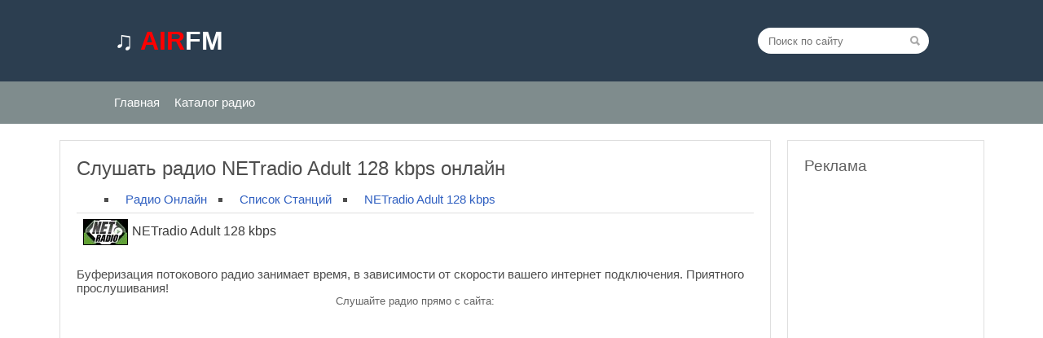

--- FILE ---
content_type: text/html; charset=UTF-8
request_url: https://airfm.ru/netradio-adult-128-kbps/
body_size: 9549
content:
<html> <head> <title>Радио NETradio Adult 128 Kbps слушать онлайн бесплатно</title> <script type="text/javascript" data-pagespeed-no-defer>(function(){function d(b){var a=window;if(a.addEventListener)a.addEventListener("load",b,!1);else if(a.attachEvent)a.attachEvent("onload",b);else{var c=a.onload;a.onload=function(){b.call(this);c&&c.call(this)}}}var p=Date.now||function(){return+new Date};window.pagespeed=window.pagespeed||{};var q=window.pagespeed;function r(){this.a=!0}r.prototype.c=function(b){b=parseInt(b.substring(0,b.indexOf(" ")),10);return!isNaN(b)&&b<=p()};r.prototype.hasExpired=r.prototype.c;r.prototype.b=function(b){return b.substring(b.indexOf(" ",b.indexOf(" ")+1)+1)};r.prototype.getData=r.prototype.b;r.prototype.f=function(b){var a=document.getElementsByTagName("script"),a=a[a.length-1];a.parentNode.replaceChild(b,a)};r.prototype.replaceLastScript=r.prototype.f;
r.prototype.g=function(b){var a=window.localStorage.getItem("pagespeed_lsc_url:"+b),c=document.createElement(a?"style":"link");a&&!this.c(a)?(c.type="text/css",c.appendChild(document.createTextNode(this.b(a)))):(c.rel="stylesheet",c.href=b,this.a=!0);this.f(c)};r.prototype.inlineCss=r.prototype.g;
r.prototype.h=function(b,a){var c=window.localStorage.getItem("pagespeed_lsc_url:"+b+" pagespeed_lsc_hash:"+a),f=document.createElement("img");c&&!this.c(c)?f.src=this.b(c):(f.src=b,this.a=!0);for(var c=2,k=arguments.length;c<k;++c){var g=arguments[c].indexOf("=");f.setAttribute(arguments[c].substring(0,g),arguments[c].substring(g+1))}this.f(f)};r.prototype.inlineImg=r.prototype.h;
function t(b,a,c,f){a=document.getElementsByTagName(a);for(var k=0,g=a.length;k<g;++k){var e=a[k],m=e.getAttribute("data-pagespeed-lsc-hash"),h=e.getAttribute("data-pagespeed-lsc-url");if(m&&h){h="pagespeed_lsc_url:"+h;c&&(h+=" pagespeed_lsc_hash:"+m);var l=e.getAttribute("data-pagespeed-lsc-expiry"),l=l?(new Date(l)).getTime():"",e=f(e);if(!e){var n=window.localStorage.getItem(h);n&&(e=b.b(n))}e&&(window.localStorage.setItem(h,l+" "+m+" "+e),b.a=!0)}}}
function u(b){t(b,"img",!0,function(a){return a.src});t(b,"style",!1,function(a){return a.firstChild?a.firstChild.nodeValue:null})}
q.i=function(){if(window.localStorage){var b=new r;q.localStorageCache=b;d(function(){u(b)});d(function(){if(b.a){for(var a=[],c=[],f=0,k=p(),g=0,e=window.localStorage.length;g<e;++g){var m=window.localStorage.key(g);if(!m.indexOf("pagespeed_lsc_url:")){var h=window.localStorage.getItem(m),l=h.indexOf(" "),n=parseInt(h.substring(0,l),10);if(!isNaN(n))if(n<=k){a.push(m);continue}else if(n<f||!f)f=n;c.push(h.substring(l+1,h.indexOf(" ",l+1)))}}k="";f&&(k="; expires="+(new Date(f)).toUTCString());document.cookie=
"_GPSLSC="+c.join("!")+k;g=0;for(e=a.length;g<e;++g)window.localStorage.removeItem(a[g]);b.a=!1}})}};q.localStorageCacheInit=q.i;})();
pagespeed.localStorageCacheInit();</script><link rel="shortcut icon" href="/favicon.ico" type="image/x-icon" data-pagespeed-lsc-url="https://airfm.ru/favicon.ico"> <meta name="yandex-verification" content="50049f87b7ae5813"/> <meta name='robots' content='max-image-preview:large'/> <style>img:is([sizes="auto" i], [sizes^="auto," i]) {contain-intrinsic-size:3000px 1500px}</style> <meta name="description" itemprop="description" content="NETradio Adult"/> <meta name="keywords" itemprop="keywords" content="128 kbps / кб/c,dance / club,hip-hop,r\'n\'b,Европа,Поп / Хиты"/> <link rel="canonical" href="https://airfm.ru/netradio-adult-128-kbps/"/> <link rel="alternate" type="application/rss+xml" title="Радио онлайн &raquo; Лента комментариев к &laquo;NETradio Adult 128 kbps&raquo;" href="feed/"/> <link rel='stylesheet' id='wp-block-library-css' href="/wp-includes/css/dist/block-library/style.min.css?ver=6.8.3" type='text/css' media='all' data-pagespeed-lsc-url="https://airfm.ru/wp-includes/css/dist/block-library/style.min.css?ver=6.8.3"/> <style id='classic-theme-styles-inline-css' type='text/css'>.wp-block-button__link{color:#fff;background-color:#32373c;border-radius:9999px;box-shadow:none;text-decoration:none;padding:calc(.667em + 2px) calc(1.333em + 2px);font-size:1.125em}.wp-block-file__button{background:#32373c;color:#fff;text-decoration:none}</style> <style id='global-styles-inline-css' type='text/css'>:root{--wp--preset--aspect-ratio--square:1;--wp--preset--aspect-ratio--4-3: 4/3;--wp--preset--aspect-ratio--3-4: 3/4;--wp--preset--aspect-ratio--3-2: 3/2;--wp--preset--aspect-ratio--2-3: 2/3;--wp--preset--aspect-ratio--16-9: 16/9;--wp--preset--aspect-ratio--9-16: 9/16;--wp--preset--color--black:#000;--wp--preset--color--cyan-bluish-gray:#abb8c3;--wp--preset--color--white:#fff;--wp--preset--color--pale-pink:#f78da7;--wp--preset--color--vivid-red:#cf2e2e;--wp--preset--color--luminous-vivid-orange:#ff6900;--wp--preset--color--luminous-vivid-amber:#fcb900;--wp--preset--color--light-green-cyan:#7bdcb5;--wp--preset--color--vivid-green-cyan:#00d084;--wp--preset--color--pale-cyan-blue:#8ed1fc;--wp--preset--color--vivid-cyan-blue:#0693e3;--wp--preset--color--vivid-purple:#9b51e0;--wp--preset--gradient--vivid-cyan-blue-to-vivid-purple:linear-gradient(135deg,rgba(6,147,227,1) 0%,#9b51e0 100%);--wp--preset--gradient--light-green-cyan-to-vivid-green-cyan:linear-gradient(135deg,#7adcb4 0%,#00d082 100%);--wp--preset--gradient--luminous-vivid-amber-to-luminous-vivid-orange:linear-gradient(135deg,rgba(252,185,0,1) 0%,rgba(255,105,0,1) 100%);--wp--preset--gradient--luminous-vivid-orange-to-vivid-red:linear-gradient(135deg,rgba(255,105,0,1) 0%,#cf2e2e 100%);--wp--preset--gradient--very-light-gray-to-cyan-bluish-gray:linear-gradient(135deg,#eee 0%,#a9b8c3 100%);--wp--preset--gradient--cool-to-warm-spectrum:linear-gradient(135deg,#4aeadc 0%,#9778d1 20%,#cf2aba 40%,#ee2c82 60%,#fb6962 80%,#fef84c 100%);--wp--preset--gradient--blush-light-purple:linear-gradient(135deg,#ffceec 0%,#9896f0 100%);--wp--preset--gradient--blush-bordeaux:linear-gradient(135deg,#fecda5 0%,#fe2d2d 50%,#6b003e 100%);--wp--preset--gradient--luminous-dusk:linear-gradient(135deg,#ffcb70 0%,#c751c0 50%,#4158d0 100%);--wp--preset--gradient--pale-ocean:linear-gradient(135deg,#fff5cb 0%,#b6e3d4 50%,#33a7b5 100%);--wp--preset--gradient--electric-grass:linear-gradient(135deg,#caf880 0%,#71ce7e 100%);--wp--preset--gradient--midnight:linear-gradient(135deg,#020381 0%,#2874fc 100%);--wp--preset--font-size--small:13px;--wp--preset--font-size--medium:20px;--wp--preset--font-size--large:36px;--wp--preset--font-size--x-large:42px;--wp--preset--spacing--20:.44rem;--wp--preset--spacing--30:.67rem;--wp--preset--spacing--40:1rem;--wp--preset--spacing--50:1.5rem;--wp--preset--spacing--60:2.25rem;--wp--preset--spacing--70:3.38rem;--wp--preset--spacing--80:5.06rem;--wp--preset--shadow--natural:6px 6px 9px rgba(0,0,0,.2);--wp--preset--shadow--deep:12px 12px 50px rgba(0,0,0,.4);--wp--preset--shadow--sharp:6px 6px 0 rgba(0,0,0,.2);--wp--preset--shadow--outlined:6px 6px 0 -3px rgba(255,255,255,1) , 6px 6px rgba(0,0,0,1);--wp--preset--shadow--crisp:6px 6px 0 rgba(0,0,0,1)}:where(.is-layout-flex){gap:.5em}:where(.is-layout-grid){gap:.5em}body .is-layout-flex{display:flex}.is-layout-flex{flex-wrap:wrap;align-items:center}.is-layout-flex > :is(*, div){margin:0}body .is-layout-grid{display:grid}.is-layout-grid > :is(*, div){margin:0}:where(.wp-block-columns.is-layout-flex){gap:2em}:where(.wp-block-columns.is-layout-grid){gap:2em}:where(.wp-block-post-template.is-layout-flex){gap:1.25em}:where(.wp-block-post-template.is-layout-grid){gap:1.25em}.has-black-color{color:var(--wp--preset--color--black)!important}.has-cyan-bluish-gray-color{color:var(--wp--preset--color--cyan-bluish-gray)!important}.has-white-color{color:var(--wp--preset--color--white)!important}.has-pale-pink-color{color:var(--wp--preset--color--pale-pink)!important}.has-vivid-red-color{color:var(--wp--preset--color--vivid-red)!important}.has-luminous-vivid-orange-color{color:var(--wp--preset--color--luminous-vivid-orange)!important}.has-luminous-vivid-amber-color{color:var(--wp--preset--color--luminous-vivid-amber)!important}.has-light-green-cyan-color{color:var(--wp--preset--color--light-green-cyan)!important}.has-vivid-green-cyan-color{color:var(--wp--preset--color--vivid-green-cyan)!important}.has-pale-cyan-blue-color{color:var(--wp--preset--color--pale-cyan-blue)!important}.has-vivid-cyan-blue-color{color:var(--wp--preset--color--vivid-cyan-blue)!important}.has-vivid-purple-color{color:var(--wp--preset--color--vivid-purple)!important}.has-black-background-color{background-color:var(--wp--preset--color--black)!important}.has-cyan-bluish-gray-background-color{background-color:var(--wp--preset--color--cyan-bluish-gray)!important}.has-white-background-color{background-color:var(--wp--preset--color--white)!important}.has-pale-pink-background-color{background-color:var(--wp--preset--color--pale-pink)!important}.has-vivid-red-background-color{background-color:var(--wp--preset--color--vivid-red)!important}.has-luminous-vivid-orange-background-color{background-color:var(--wp--preset--color--luminous-vivid-orange)!important}.has-luminous-vivid-amber-background-color{background-color:var(--wp--preset--color--luminous-vivid-amber)!important}.has-light-green-cyan-background-color{background-color:var(--wp--preset--color--light-green-cyan)!important}.has-vivid-green-cyan-background-color{background-color:var(--wp--preset--color--vivid-green-cyan)!important}.has-pale-cyan-blue-background-color{background-color:var(--wp--preset--color--pale-cyan-blue)!important}.has-vivid-cyan-blue-background-color{background-color:var(--wp--preset--color--vivid-cyan-blue)!important}.has-vivid-purple-background-color{background-color:var(--wp--preset--color--vivid-purple)!important}.has-black-border-color{border-color:var(--wp--preset--color--black)!important}.has-cyan-bluish-gray-border-color{border-color:var(--wp--preset--color--cyan-bluish-gray)!important}.has-white-border-color{border-color:var(--wp--preset--color--white)!important}.has-pale-pink-border-color{border-color:var(--wp--preset--color--pale-pink)!important}.has-vivid-red-border-color{border-color:var(--wp--preset--color--vivid-red)!important}.has-luminous-vivid-orange-border-color{border-color:var(--wp--preset--color--luminous-vivid-orange)!important}.has-luminous-vivid-amber-border-color{border-color:var(--wp--preset--color--luminous-vivid-amber)!important}.has-light-green-cyan-border-color{border-color:var(--wp--preset--color--light-green-cyan)!important}.has-vivid-green-cyan-border-color{border-color:var(--wp--preset--color--vivid-green-cyan)!important}.has-pale-cyan-blue-border-color{border-color:var(--wp--preset--color--pale-cyan-blue)!important}.has-vivid-cyan-blue-border-color{border-color:var(--wp--preset--color--vivid-cyan-blue)!important}.has-vivid-purple-border-color{border-color:var(--wp--preset--color--vivid-purple)!important}.has-vivid-cyan-blue-to-vivid-purple-gradient-background{background:var(--wp--preset--gradient--vivid-cyan-blue-to-vivid-purple)!important}.has-light-green-cyan-to-vivid-green-cyan-gradient-background{background:var(--wp--preset--gradient--light-green-cyan-to-vivid-green-cyan)!important}.has-luminous-vivid-amber-to-luminous-vivid-orange-gradient-background{background:var(--wp--preset--gradient--luminous-vivid-amber-to-luminous-vivid-orange)!important}.has-luminous-vivid-orange-to-vivid-red-gradient-background{background:var(--wp--preset--gradient--luminous-vivid-orange-to-vivid-red)!important}.has-very-light-gray-to-cyan-bluish-gray-gradient-background{background:var(--wp--preset--gradient--very-light-gray-to-cyan-bluish-gray)!important}.has-cool-to-warm-spectrum-gradient-background{background:var(--wp--preset--gradient--cool-to-warm-spectrum)!important}.has-blush-light-purple-gradient-background{background:var(--wp--preset--gradient--blush-light-purple)!important}.has-blush-bordeaux-gradient-background{background:var(--wp--preset--gradient--blush-bordeaux)!important}.has-luminous-dusk-gradient-background{background:var(--wp--preset--gradient--luminous-dusk)!important}.has-pale-ocean-gradient-background{background:var(--wp--preset--gradient--pale-ocean)!important}.has-electric-grass-gradient-background{background:var(--wp--preset--gradient--electric-grass)!important}.has-midnight-gradient-background{background:var(--wp--preset--gradient--midnight)!important}.has-small-font-size{font-size:var(--wp--preset--font-size--small)!important}.has-medium-font-size{font-size:var(--wp--preset--font-size--medium)!important}.has-large-font-size{font-size:var(--wp--preset--font-size--large)!important}.has-x-large-font-size{font-size:var(--wp--preset--font-size--x-large)!important}:where(.wp-block-post-template.is-layout-flex){gap:1.25em}:where(.wp-block-post-template.is-layout-grid){gap:1.25em}:where(.wp-block-columns.is-layout-flex){gap:2em}:where(.wp-block-columns.is-layout-grid){gap:2em}:root :where(.wp-block-pullquote){font-size:1.5em;line-height:1.6}</style> <link rel='stylesheet' id='wp-postratings-css' href="/wp-content/plugins/wp-postratings/css/postratings-css.css?ver=1.86.2" type='text/css' media='all' data-pagespeed-lsc-url="https://airfm.ru/wp-content/plugins/wp-postratings/css/postratings-css.css?ver=1.86.2"/> <style type="text/css">.recentcomments a{display:inline!important;padding:0!important;margin:0!important}</style><link rel="stylesheet" href="/wp-content/themes/airfm/style.css" type="text/css" data-pagespeed-lsc-url="https://airfm.ru/wp-content/themes/airfm/style.css"><script data-pagespeed-orig-type="text/javascript" src="/wp-includes/js/jquery/jquery.min.js,qver=3.7.1.pagespeed.jm.PoWN7KAtLT.js" id="jquery-core-js" type="text/psajs" data-pagespeed-orig-index="0"></script> <script data-pagespeed-orig-type="text/javascript" src="/wp-includes/js/jquery/jquery-migrate.min.js,qver=3.4.1.pagespeed.jm.bhhu-RahTI.js" id="jquery-migrate-js" type="text/psajs" data-pagespeed-orig-index="1"></script> <link rel="https://api.w.org/" href="/wp-json/"/><link rel="alternate" title="JSON" type="application/json" href="/wp-json/wp/v2/posts/6867"/><link rel="EditURI" type="application/rsd+xml" title="RSD" href="/xmlrpc.php?rsd"/> <link rel="alternate" title="oEmbed (JSON)" type="application/json+oembed" href="/wp-json/oembed/1.0/embed?url=https%3A%2F%2Fairfm.ru%2Fnetradio-adult-128-kbps%2F"/> <link rel="alternate" title="oEmbed (XML)" type="text/xml+oembed" href="/wp-json/oembed/1.0/embed?url=https%3A%2F%2Fairfm.ru%2Fnetradio-adult-128-kbps%2F&#038;format=xml"/> <meta name="viewport" content="width=device-width; initial-scale=0.85; maximum-scale=0.85; user-scalable=0;"/> <meta http-equiv="content-type" content="text/html; charset=UTF-8"> <script async src="//pagead2.googlesyndication.com/pagead/js/adsbygoogle.js" type="text/psajs" data-pagespeed-orig-index="2"></script> <script type="text/psajs" data-pagespeed-orig-index="3">(adsbygoogle=window.adsbygoogle||[]).push({google_ad_client:"ca-pub-2822659624102361",enable_page_level_ads:true});</script> </head> <body> <div align="center"> <div class="body"> <header> <div align="center"> <div class="h_top_over"> <div class="h_top"> <a href="/" class="h_logo"><b>&#9835; <span style="color:red">AIR</span><span style="color:#fff">FM</span></b></a> <div class="h_search_over" id="hide_search"> <div class="h_search"> <form method="get" action="/"> <input id="searchinput" type="text" name="s" class="h_query" placeholder="Поиск по сайту"/> <input class="h_submit" type="image" src="/wp-content/themes/airfm/img/search.png" data-pagespeed-lsc-url="https://airfm.ru/wp-content/themes/airfm/img/search.png"> </form> </div> </div> </div> </div> <div class="h_over_menu"> <a href="javascript:open_menu()" class="open_menu">Меню</a> <div class="h_menu_in" id="hide_menu"> <div class="h_menu"> <nav> <ul id="navigation" class="nav-main"> <div class="menu-verhnee-container"><ul id="menu-verhnee" class="menu"><li id="menu-item-25" class="menu-item menu-item-type-custom menu-item-object-custom menu-item-25"><a href="/">Главная</a></li> <li id="menu-item-7224" class="menu-item menu-item-type-post_type menu-item-object-page current_page_parent menu-item-7224"><a href="/radiostation/">Каталог радио</a></li> </ul></div> </ul> </nav> </div> </div> </div> </header> <div class="h_content_table"> <div class="h_content_left"> <div class="content_in" itemscope itemtype="http://schema.org/RadioStation"> <h1>Слушать радио NETradio Adult 128 kbps онлайн</h1> <table border="0" cellpadding="0" cellspacing="0" width="100%"> <tr> <ol itemscope itemtype="http://schema.org/BreadcrumbList" class="breadcumbs"> <li itemprop="itemListElement" itemscope itemtype="http://schema.org/ListItem"> <a itemprop="item" href="/"> <span itemprop="name">Радио Онлайн</span></a> <meta itemprop="position" content="1"/> </li> <li itemprop="itemListElement" itemscope itemtype="http://schema.org/ListItem"> <a itemprop="item" href="/radiostation/"> <span itemprop="name">Список Станций</span></a> <meta itemprop="position" content="2"/> </li> <li itemprop="itemListElement" itemscope itemtype="http://schema.org/ListItem"> <a itemprop="item" href="./"><span itemprop="name">NETradio Adult 128 kbps</span></a> <meta itemprop="position" content="3"/> </li> </ol> </tr> </table> <hr/> <div class="eTitle" style="padding-bottom:3px"> <h4><img itemprop="image" src="/_ld/8/82798132.jpg" alt="NETradio Adult 128 kbps" align="absMiddle" style="border-top-color:#000;border-top-width:1px;border-top-style:ridge;border-bottom-color:#000;border-bottom-width:1px;border-bottom-style:ridge;border-left-color:#000;border-left-width:1px;border-left-style:ridge;border-right-color:#000;border-right-width:1px;border-right-style:ridge;margin-right:5px" height="30" data-pagespeed-lsc-url="https://airfm.ru/_ld/8/82798132.jpg"/><span itemprop="name">NETradio Adult 128 kbps</span></h4> </div> <meta itemprop="openingHours" content="Mo-Su"> <meta itemprop="priceRange" content="Free"> <table border="0" width="100%" cellspacing="0" cellpadding="2" class="eBlock"> <tr> <td class="eText" colspan="2"> <center> Слушайте радио прямо с сайта: <br><br> <script async src="//pagead2.googlesyndication.com/pagead/js/adsbygoogle.js" type="text/psajs" data-pagespeed-orig-index="4"></script> <ins class="adsbygoogle" style="display:inline-block;width:336px;height:280px" data-ad-client="ca-pub-2822659624102361" data-ad-slot="9163338786"></ins> <script type="text/psajs" data-pagespeed-orig-index="5">(adsbygoogle=window.adsbygoogle||[]).push({});</script><BR><BR> <object id="NSPlay" width="285" height="72" classid="CLSID:22D6F312-B0F6-11D0-94AB-0080C74C7E95" codebase="http://activex.microsoft.com/activex/controls/mplayer/en/nsmp2inf.cab#Version=5,1,52,701" standby="Loading Microsoft Windows Media Player components..." type="application/x-oleobject"> <param name="FileName" value="http://stream.netradio.by:8000/adult/mp3/128.m3u"/> <param name="ShowControls" value="1"/> <param name="ShowDisplay" value="0"/> <param name="ShowStatusBar" value="1"/> <param name="autoStart" value="0"/> <param name="AutoSize" value="false"/> <embed type="application/x-mplayer2" pluginspage="http://www.microsoft.com/Windows/Downloads/Contents/Products/MediaPlayer/" filename="http://stream.netradio.by:8000/adult/mp3/128.m3u" src="http://stream.netradio.by:8000/adult/mp3/128.m3u" width="285" height="72" showcontrols="1" showdisplay="0" showstatusbar="1"> </embed> </object> </center> <span itemprop="description"> <p>NETradio — первое профессиональное интернет-радио в Беларуси. Многоканальная, мультимузыкальная станция, способная порадовать если не каждого, то очень многих… Но прежде всего NETradio – это команда близких друзей, ярких, талантливых, разных. Создать NETradio стоило уже хотя бы ради того, чтобы эти люди могли творить вместе. <BR><BR><DIV align="right">Другой битрейт:<BR> <A href="/load/netradio_adult_192_kbps/51-1-0-898"><SPAN style="color:red">192 kbps</SPAN></A> | <A href="/load/netradio_adult_128_kbps/51-1-0-895"><SPAN style="color:red">128 kbps</SPAN></A></DIV></p> </span> <div id="post-ratings-6867" class="post-ratings" itemscope itemtype="http://schema.org/Article" data-nonce="add0653175"><img id="rating_6867_1" src="/wp-content/plugins/wp-postratings/images/stars_crystal/rating_off.gif" alt="Звёзд: 1" title="Звёзд: 1" onmouseover="current_rating(6867, 1, 'Звёзд: 1');" onmouseout="ratings_off(0, 0, 0);" onclick="rate_post();" onkeypress="rate_post();" style="cursor:pointer;border:0" data-pagespeed-lsc-url="https://airfm.ru/wp-content/plugins/wp-postratings/images/stars_crystal/rating_off.gif"/><img id="rating_6867_2" src="/wp-content/plugins/wp-postratings/images/stars_crystal/rating_off.gif" alt="Звёзд: 2" title="Звёзд: 2" onmouseover="current_rating(6867, 2, 'Звёзд: 2');" onmouseout="ratings_off(0, 0, 0);" onclick="rate_post();" onkeypress="rate_post();" style="cursor:pointer;border:0" data-pagespeed-lsc-url="https://airfm.ru/wp-content/plugins/wp-postratings/images/stars_crystal/rating_off.gif"/><img id="rating_6867_3" src="/wp-content/plugins/wp-postratings/images/stars_crystal/rating_off.gif" alt="Звёзд: 3" title="Звёзд: 3" onmouseover="current_rating(6867, 3, 'Звёзд: 3');" onmouseout="ratings_off(0, 0, 0);" onclick="rate_post();" onkeypress="rate_post();" style="cursor:pointer;border:0" data-pagespeed-lsc-url="https://airfm.ru/wp-content/plugins/wp-postratings/images/stars_crystal/rating_off.gif"/><img id="rating_6867_4" src="/wp-content/plugins/wp-postratings/images/stars_crystal/rating_off.gif" alt="Звёзд: 4" title="Звёзд: 4" onmouseover="current_rating(6867, 4, 'Звёзд: 4');" onmouseout="ratings_off(0, 0, 0);" onclick="rate_post();" onkeypress="rate_post();" style="cursor:pointer;border:0" data-pagespeed-lsc-url="https://airfm.ru/wp-content/plugins/wp-postratings/images/stars_crystal/rating_off.gif"/><img id="rating_6867_5" src="/wp-content/plugins/wp-postratings/images/stars_crystal/rating_off.gif" alt="Звёзд: 5" title="Звёзд: 5" onmouseover="current_rating(6867, 5, 'Звёзд: 5');" onmouseout="ratings_off(0, 0, 0);" onclick="rate_post();" onkeypress="rate_post();" style="cursor:pointer;border:0" data-pagespeed-lsc-url="https://airfm.ru/wp-content/plugins/wp-postratings/images/stars_crystal/rating_off.gif"/> (Пока оценок нет)<br/><span class="post-ratings-text" id="ratings_6867_text"></span><meta itemprop="headline" content="NETradio Adult 128 kbps"/><meta itemprop="description" content="NETradio Adult"/><meta itemprop="datePublished" content="2010-01-02T18:33:46+03:00"/><meta itemprop="dateModified" content="2010-01-02T18:33:46+03:00"/><meta itemprop="url" content="https://airfm.ru/netradio-adult-128-kbps/"/><meta itemprop="author" content="admin"/><meta itemprop="mainEntityOfPage" content="https://airfm.ru/netradio-adult-128-kbps/"/><div style="display:none" itemprop="image" itemscope itemtype="https://schema.org/ImageObject"><meta itemprop="url" content="https://airfm.ru/airfmlogo.jpg"/><meta itemprop="width" content="465"/><meta itemprop="height" content="273"/></div><div style="display:none" itemprop="publisher" itemscope itemtype="https://schema.org/Organization"><meta itemprop="name" content="Радио онлайн"/><div itemprop="logo" itemscope itemtype="https://schema.org/ImageObject"><meta itemprop="url" content="https://airfm.ru/airfmlogo.jpg"/></div></div></div><div id="post-ratings-6867-loading" class="post-ratings-loading"> <img src="/wp-content/plugins/wp-postratings/images/loading.gif" width="16" height="16" class="post-ratings-image" data-pagespeed-lsc-url="https://airfm.ru/wp-content/plugins/wp-postratings/images/loading.gif"/> Загрузка...</div> <center> <B>Не нравится станция ? - Переключай:</B> </center> <div id="banners"> <TABLE border="0" cellpadding="2" cellspacing="1" width="100%" class="infTable"><TBODY><tr> <td class="infTd" width="33%"> <table border="0" cellpadding="2" cellspacing="1" width="100%" class="infTable"> <tbody> <tr align="center"> <td style="font:12pt"><a class="m" href="/brocopulse-128-kb-s/" title="Радиостанция BrocoPulse 128 кб/с"><img src="/_ld/0/41217.gif" data-pagespeed-lsc-url="https://airfm.ru/_ld/0/41217.gif"></a><br></td> </tr> <tr align="center"> <td class="infTitle" colspan="2"><a href="/brocopulse-128-kb-s/">BrocoPulse 128 кб/с</a></td> </tr> </tbody> </table> </td> <td class="infTd" width="33%"> <table border="0" cellpadding="2" cellspacing="1" width="100%" class="infTable"> <tbody> <tr align="center"> <td style="font:12pt"><a class="m" href="/nostalgie-128-kbps/" title="Радиостанция NOSTALGIE 128 kbps"><img src="/_ld/9/63782042.jpg" data-pagespeed-lsc-url="https://airfm.ru/_ld/9/63782042.jpg"></a><br></td> </tr> <tr align="center"> <td class="infTitle" colspan="2"><a href="/nostalgie-128-kbps/">NOSTALGIE 128 kbps</a></td> </tr> </tbody> </table> </td> <td class="infTd" width="33%"> <table border="0" cellpadding="2" cellspacing="1" width="100%" class="infTable"> <tbody> <tr align="center"> <td style="font:12pt"><a class="m" href="/eilo-org-psychedelic-128-kbps/" title="Радиостанция EILO.org Psychedelic 128 kbps"><img src="/_ld/8/12830892.jpg" data-pagespeed-lsc-url="https://airfm.ru/_ld/8/12830892.jpg"></a><br></td> </tr> <tr align="center"> <td class="infTitle" colspan="2"><a href="/eilo-org-psychedelic-128-kbps/">EILO.org Psychedelic 128 kbps</a></td> </tr> </tbody> </table> </td> <tr> <td class="infTd" width="33%"> <table border="0" cellpadding="2" cellspacing="1" width="100%" class="infTable"> <tbody> <tr align="center"> <td style="font:12pt"><a class="m" href="/defjay-com-128-kbps/" title="Радиостанция DEFJAY.COM 128 kbps"><img src="/_ld/2/87051.gif" data-pagespeed-lsc-url="https://airfm.ru/_ld/2/87051.gif"></a><br></td> </tr> <tr align="center"> <td class="infTitle" colspan="2"><a href="/defjay-com-128-kbps/">DEFJAY.COM 128 kbps</a></td> </tr> </tbody> </table> </td> <td class="infTd" width="33%"> <table border="0" cellpadding="2" cellspacing="1" width="100%" class="infTable"> <tbody> <tr align="center"> <td style="font:12pt"><a class="m" href="/bestdance-fm-64-kb-s-aac/" title="Радиостанция BestDance.FM 64 кб/с aac+"><img src="/_ld/0/02122.gif" data-pagespeed-lsc-url="https://airfm.ru/_ld/0/02122.gif"></a><br></td> </tr> <tr align="center"> <td class="infTitle" colspan="2"><a href="/bestdance-fm-64-kb-s-aac/">BestDance.FM 64 кб/с aac+</a></td> </tr> </tbody> </table> </td> <td class="infTd" width="33%"> <table border="0" cellpadding="2" cellspacing="1" width="100%" class="infTable"> <tbody> <tr align="center"> <td style="font:12pt"><a class="m" href="/puresound-fm-256-kbps/" title="Радиостанция PureSound.FM 256 kbps"><img src="/_ld/3/66000.jpg" data-pagespeed-lsc-url="https://airfm.ru/_ld/3/66000.jpg"></a><br></td> </tr> <tr align="center"> <td class="infTitle" colspan="2"><a href="/puresound-fm-256-kbps/">PureSound.FM 256 kbps</a></td> </tr> </tbody> </table> </td> </tr> </TBODY></TABLE> </tr> </div> <BR>Буферизация потокового радио занимает время, в зависимости от скорости вашего интернет подключения. Приятного прослушивания!<BR> </td> </tr> <tr> <td class="eDetails2" colspan="2"> <span class="e-reads"> <span class="ed-title"> Прослушано: </span> <span class="ed-value">5357</span> раз </span> <span class="ed-sep"> | </span> <span class="e-comments"> <span class="ed-title"> Комментарии: </span> <span class="ed-value">0</span> </span> <span class="ed-sep"> | </span><span class="e-rating"> </td> </tr> </table> <table border="0" cellpadding="0" cellspacing="0" width="100%"> <h2>Комментарии</h2> <div id="respond"> <h3>Добавить комментарий</h3> <div id="cancel-comment-reply"> <small><a rel="nofollow" id="cancel-comment-reply-link" href="#respond" style="display:none">Нажмите, чтобы отменить ответ.</a></small> </div> <form action="/wp-comments-post.php" method="post" id="commentform"> <p> <input type="text" name="author" class="inputForm" id="author" size="22" tabindex="1" placeholder="Имя (обязательно)" aria-required='true'/> <input type="text" name="email" class="inputForm" id="email" size="22" tabindex="2" placeholder="E-mail (не публикуется)" aria-required='true'/> </p> <p><textarea name="comment" id="comment" cols="100" rows="10" tabindex="4"></textarea></p> <p><input name="submit" type="submit" class="submitForm" id="submit" tabindex="5" value="Добавить комментарий"/> <input type='hidden' name='comment_post_ID' value='6867' id='comment_post_ID'/> <input type='hidden' name='comment_parent' id='comment_parent' value='0'/> </p> </form> </div> </table> <div class="padenavi"> </div> </div> </div> <div class="h_content_right"> <div class="h_block_content"><div class="h_block_title">Реклама</div> <div class="textwidget"><script async src="//pagead2.googlesyndication.com/pagead/js/adsbygoogle.js" type="text/psajs" data-pagespeed-orig-index="6"></script> <ins class="adsbygoogle" style="display:block" data-ad-client="ca-pub-2822659624102361" data-ad-slot="3686163300" data-ad-format="auto"></ins> <script type="text/psajs" data-pagespeed-orig-index="7">(adsbygoogle=window.adsbygoogle||[]).push({});</script></div> </div><div class="h_block_content"><div class="h_block_title">Категории</div> <ul> <li class="cat-item cat-item-417"><a href="/category/po-bitrejtu-kachestvu/">По битрейту (качеству)</a> <ul class='children'> <li class="cat-item cat-item-421"><a href="/category/po-bitrejtu-kachestvu/128-kbps-kb-c/">128 kbps / кб/c</a> </li> <li class="cat-item cat-item-422"><a href="/category/po-bitrejtu-kachestvu/192-kbps-kb-c/">192 kbps / кб/c</a> </li> <li class="cat-item cat-item-423"><a href="/category/po-bitrejtu-kachestvu/256-kbps-kb-s/">256 kbps / кб/с</a> </li> <li class="cat-item cat-item-418"><a href="/category/po-bitrejtu-kachestvu/32-kbps-kb-c/">32 kbps / кб/c</a> </li> <li class="cat-item cat-item-424"><a href="/category/po-bitrejtu-kachestvu/320-kbps-kb-s/">320 kbps / кб/с</a> </li> <li class="cat-item cat-item-419"><a href="/category/po-bitrejtu-kachestvu/64-kbps-kb-c/">64 kbps / кб/c</a> </li> <li class="cat-item cat-item-420"><a href="/category/po-bitrejtu-kachestvu/96-kbps-kb-c/">96 kbps / кб/c</a> </li> </ul> </li> <li class="cat-item cat-item-365"><a href="/category/po-stilyu-muzyki/">По стилю музыки</a> <ul class='children'> <li class="cat-item cat-item-390"><a href="/category/po-stilyu-muzyki/alt-rock/">Alt Rock</a> </li> <li class="cat-item cat-item-373"><a href="/category/po-stilyu-muzyki/ambient/">Ambient</a> </li> <li class="cat-item cat-item-385"><a href="/category/po-stilyu-muzyki/breaks-breakbeat/">Breaks / Breakbeat</a> </li> <li class="cat-item cat-item-371"><a href="/category/po-stilyu-muzyki/chillout/">Chillout</a> </li> <li class="cat-item cat-item-389"><a href="/category/po-stilyu-muzyki/classic-rock/">Classic Rock</a> </li> <li class="cat-item cat-item-394"><a href="/category/po-stilyu-muzyki/dance-club/">Dance / Club</a> </li> <li class="cat-item cat-item-383"><a href="/category/po-stilyu-muzyki/dj-mixes/">DJ Mixes</a> </li> <li class="cat-item cat-item-376"><a href="/category/po-stilyu-muzyki/drum-n-bass/">Drum &#039;n&#039; Bass</a> </li> <li class="cat-item cat-item-405"><a href="/category/po-stilyu-muzyki/dubstep/">Dubstep</a> </li> <li class="cat-item cat-item-366"><a href="/category/po-stilyu-muzyki/electro-house/">Electro House</a> </li> <li class="cat-item cat-item-369"><a href="/category/po-stilyu-muzyki/euro-dance/">Euro Dance</a> </li> <li class="cat-item cat-item-380"><a href="/category/po-stilyu-muzyki/funky-house/">Funky House</a> </li> <li class="cat-item cat-item-374"><a href="/category/po-stilyu-muzyki/goa-psy-trance/">Goa-Psy Trance</a> </li> <li class="cat-item cat-item-378"><a href="/category/po-stilyu-muzyki/hard-core/">Hard Core</a> </li> <li class="cat-item cat-item-382"><a href="/category/po-stilyu-muzyki/hard-dance/">Hard Dance</a> </li> <li class="cat-item cat-item-392"><a href="/category/po-stilyu-muzyki/hard-rock/">Hard Rock</a> </li> <li class="cat-item cat-item-379"><a href="/category/po-stilyu-muzyki/hardstyle/">Hardstyle</a> </li> <li class="cat-item cat-item-403"><a href="/category/po-stilyu-muzyki/hip-hop/">Hip-Hop</a> </li> <li class="cat-item cat-item-367"><a href="/category/po-stilyu-muzyki/house/">House</a> </li> <li class="cat-item cat-item-391"><a href="/category/po-stilyu-muzyki/indie-rock/">Indie Rock</a> </li> <li class="cat-item cat-item-386"><a href="/category/po-stilyu-muzyki/jazz/">Jazz</a> </li> <li class="cat-item cat-item-372"><a href="/category/po-stilyu-muzyki/lounge/">Lounge</a> </li> <li class="cat-item cat-item-375"><a href="/category/po-stilyu-muzyki/minimal/">Minimal</a> </li> <li class="cat-item cat-item-384"><a href="/category/po-stilyu-muzyki/oldschool-electronica/">Oldschool Electronica</a> </li> <li class="cat-item cat-item-370"><a href="/category/po-stilyu-muzyki/progressive/">Progressive</a> </li> <li class="cat-item cat-item-395"><a href="/category/po-stilyu-muzyki/psychedelic/">Psychedelic</a> </li> <li class="cat-item cat-item-402"><a href="/category/po-stilyu-muzyki/r-n-b/">R&#039;n&#039;B</a> </li> <li class="cat-item cat-item-388"><a href="/category/po-stilyu-muzyki/rap/">Rap</a> </li> <li class="cat-item cat-item-396"><a href="/category/po-stilyu-muzyki/retro/">Retro / Ретро</a> </li> <li class="cat-item cat-item-368"><a href="/category/po-stilyu-muzyki/soulful-house/">Soulful House</a> </li> <li class="cat-item cat-item-408"><a href="/category/po-stilyu-muzyki/space-music/">Space Music</a> </li> <li class="cat-item cat-item-377"><a href="/category/po-stilyu-muzyki/techno/">Techno</a> </li> <li class="cat-item cat-item-381"><a href="/category/po-stilyu-muzyki/tribal-house/">Tribal House</a> </li> <li class="cat-item cat-item-407"><a href="/category/po-stilyu-muzyki/vocal-trance/">Vocal Trance</a> </li> <li class="cat-item cat-item-399"><a href="/category/po-stilyu-muzyki/country/">Кантри / Country</a> </li> <li class="cat-item cat-item-397"><a href="/category/po-stilyu-muzyki/classical/">Классическая / Classical</a> </li> <li class="cat-item cat-item-401"><a href="/category/po-stilyu-muzyki/love/">Музыка любви / Love</a> </li> <li class="cat-item cat-item-410"><a href="/category/po-stilyu-muzyki/news/">Новостные</a> </li> <li class="cat-item cat-item-393"><a href="/category/po-stilyu-muzyki/pop-hity/">Поп / Хиты</a> </li> <li class="cat-item cat-item-387"><a href="/category/po-stilyu-muzyki/reggae/">Регги / Reggae</a> </li> <li class="cat-item cat-item-406"><a href="/category/po-stilyu-muzyki/trance/">Транс</a> </li> <li class="cat-item cat-item-400"><a href="/category/po-stilyu-muzyki/urban/">Урбанистические / Urban</a> </li> <li class="cat-item cat-item-409"><a href="/category/po-stilyu-muzyki/shanson/">Шансон</a> </li> <li class="cat-item cat-item-398"><a href="/category/po-stilyu-muzyki/ethno/">Этническая / Ethno</a> </li> <li class="cat-item cat-item-404"><a href="/category/po-stilyu-muzyki/comedy/">Юмор / Comedy</a> </li> </ul> </li> <li class="cat-item cat-item-411"><a href="/category/po-strane/">По стране</a> <ul class='children'> <li class="cat-item cat-item-415"><a href="/category/po-strane/evropa/">Европа</a> </li> <li class="cat-item cat-item-416"><a href="/category/po-strane/ostalnye/">Остальные</a> </li> <li class="cat-item cat-item-413"><a href="/category/po-strane/rossiya/">Россия</a> </li> <li class="cat-item cat-item-414"><a href="/category/po-strane/ssha/">США</a> </li> <li class="cat-item cat-item-412"><a href="/category/po-strane/ukraina/">Украина</a> </li> </ul> </li> </ul> </div><div class="h_block_content"><div class="h_block_title">Обсуждения</div><ul id="recentcomments"><li class="recentcomments"><span class="comment-author-link">Виктор</span> к записи <a href="/power-fm-lv/#comment-38">Power FM Латвия</a></li><li class="recentcomments"><span class="comment-author-link">Наталья</span> к записи <a href="/ah-fm/#comment-35">AH.FM</a></li><li class="recentcomments"><span class="comment-author-link">Михаил</span> к записи <a href="/echo-msk/#comment-34">Эхо Москвы</a></li></ul></div> </div> </div> </div> <script type="speculationrules">
{"prefetch":[{"source":"document","where":{"and":[{"href_matches":"\/*"},{"not":{"href_matches":["\/wp-*.php","\/wp-admin\/*","\/wp-content\/uploads\/*","\/wp-content\/*","\/wp-content\/plugins\/*","\/wp-content\/themes\/airfm\/*","\/*\\?(.+)"]}},{"not":{"selector_matches":"a[rel~=\"nofollow\"]"}},{"not":{"selector_matches":".no-prefetch, .no-prefetch a"}}]},"eagerness":"conservative"}]}
</script> <script data-pagespeed-orig-type="text/javascript" id="wp-postratings-js-extra" type="text/psajs" data-pagespeed-orig-index="8">var ratingsL10n={"plugin_url":"https:\/\/airfm.ru\/wp-content\/plugins\/wp-postratings","ajax_url":"https:\/\/airfm.ru\/wp-admin\/admin-ajax.php","text_wait":"\u041f\u043e\u0436\u0430\u043b\u0443\u0439\u0441\u0442\u0430, \u043d\u0435 \u0433\u043e\u043b\u043e\u0441\u0443\u0439\u0442\u0435 \u0437\u0430 \u043d\u0435\u0441\u043a\u043e\u043b\u044c\u043a\u043e \u0437\u0430\u043f\u0438\u0441\u0435\u0439 \u043e\u0434\u043d\u043e\u0432\u0440\u0435\u043c\u0435\u043d\u043d\u043e.","image":"stars_crystal","image_ext":"gif","max":"5","show_loading":"1","show_fading":"1","custom":"0"};var ratings_mouseover_image=new Image();ratings_mouseover_image.src="https://airfm.ru/wp-content/plugins/wp-postratings/images/stars_crystal/rating_over.gif";;</script> <script data-pagespeed-orig-type="text/javascript" src="/wp-content/plugins/wp-postratings/js/postratings-js.js,qver=1.86.2.pagespeed.jm.E5Sn_3M5YR.js" id="wp-postratings-js" type="text/psajs" data-pagespeed-orig-index="9"></script> <script data-pagespeed-orig-type="text/javascript" id="zerospam-js-extra" type="text/psajs" data-pagespeed-orig-index="10">var zerospam={"key":"3PO3)@OTk6Vkx%4x*xzR$V9VZ#fDnGrSj@HWbe3S5ezGUDs2dfLC8K#od68^QuR%"};</script> <script src="/wp-content/plugins,_zero-spam,_js,_zerospam.js,qver==2.0.0+themes,_airfm,_img,_template.js,qver==6.8.3.pagespeed.jc.GjWWeMQ0Gw.js" type="text/psajs" data-pagespeed-orig-index="11"></script><script type="text/psajs" data-pagespeed-orig-index="12">eval(mod_pagespeed_oIY9OY$xDj);</script> <script type="text/psajs" data-pagespeed-orig-index="13">eval(mod_pagespeed_nlKpgmtVIG);</script> <footer> <div class="footer_table"> <div class="footer_td"> <div class="footer_block"> <div class="f_block_title">Полезные ссылки</div> <ul> <li><a href="/faq/">Как слушать радио</a></li> </ul> </div> </div> <div class="footer_td"> <div class="footer_block"> <div class="f_block_title">Мы в социальных сетях</div> <ul> <li><a href="/r.php?http://vk.com/airtv" target="_blank" rel="nofollow">ВКонтакте</a></li> </ul> </div> </div> <div class="footer_td"> <div class="footer_block"> <div class="f_block_title">Наши наработки</div> <ul> <li><a href="/gadzhet-radio/">Гаджет для Windows</a></li> <li><a href="/r.php?http://vk.com/app1903224_-10532774" target="_blank" rel="nofollow">Приложение ВК (BETA)</a></li> </ul> </div> </div> <div class="footer_td"> <div class="footer_block"> <div class="f_block_title">О сайте</div> AirFM - это Ваше прекрасное настроение от прослушивания радио на наших страницах. </div> </div> </div> <div class="f_bottom">Музыка нон-стоп от AirFM © 2026 | <a href="/privacy/">Правообладателям</a></div> </footer> </div> </body> <script async src="https://www.googletagmanager.com/gtag/js?id=G-XCW5JH5D2Q" type="text/psajs" data-pagespeed-orig-index="14"></script> <script type="text/psajs" data-pagespeed-orig-index="15">window.dataLayer=window.dataLayer||[];function gtag(){dataLayer.push(arguments);}gtag('js',new Date());gtag('config','G-XCW5JH5D2Q');</script> <p class="countme"><script data-pagespeed-orig-type="text/javascript" type="text/psajs" data-pagespeed-orig-index="16">document.write("<img src='//counter.yadro.ru/hit?t45.4;r"+escape(document.referrer)+((typeof(screen)=="undefined")?"":";s"+screen.width+"*"+screen.height+"*"+(screen.colorDepth?screen.colorDepth:screen.pixelDepth))+";u"+escape(document.URL)+";"+Math.random()+"' alt='' title='LiveInternet' "+"border='0' width='31' height='31'>")</script></p> <script type="text/javascript" src="/pagespeed_static/js_defer.I4cHjq6EEP.js"></script></html>

--- FILE ---
content_type: text/html; charset=utf-8
request_url: https://www.google.com/recaptcha/api2/aframe
body_size: 265
content:
<!DOCTYPE HTML><html><head><meta http-equiv="content-type" content="text/html; charset=UTF-8"></head><body><script nonce="P2oC9f_PDs7pBiDEpDArHg">/** Anti-fraud and anti-abuse applications only. See google.com/recaptcha */ try{var clients={'sodar':'https://pagead2.googlesyndication.com/pagead/sodar?'};window.addEventListener("message",function(a){try{if(a.source===window.parent){var b=JSON.parse(a.data);var c=clients[b['id']];if(c){var d=document.createElement('img');d.src=c+b['params']+'&rc='+(localStorage.getItem("rc::a")?sessionStorage.getItem("rc::b"):"");window.document.body.appendChild(d);sessionStorage.setItem("rc::e",parseInt(sessionStorage.getItem("rc::e")||0)+1);localStorage.setItem("rc::h",'1768878303205');}}}catch(b){}});window.parent.postMessage("_grecaptcha_ready", "*");}catch(b){}</script></body></html>